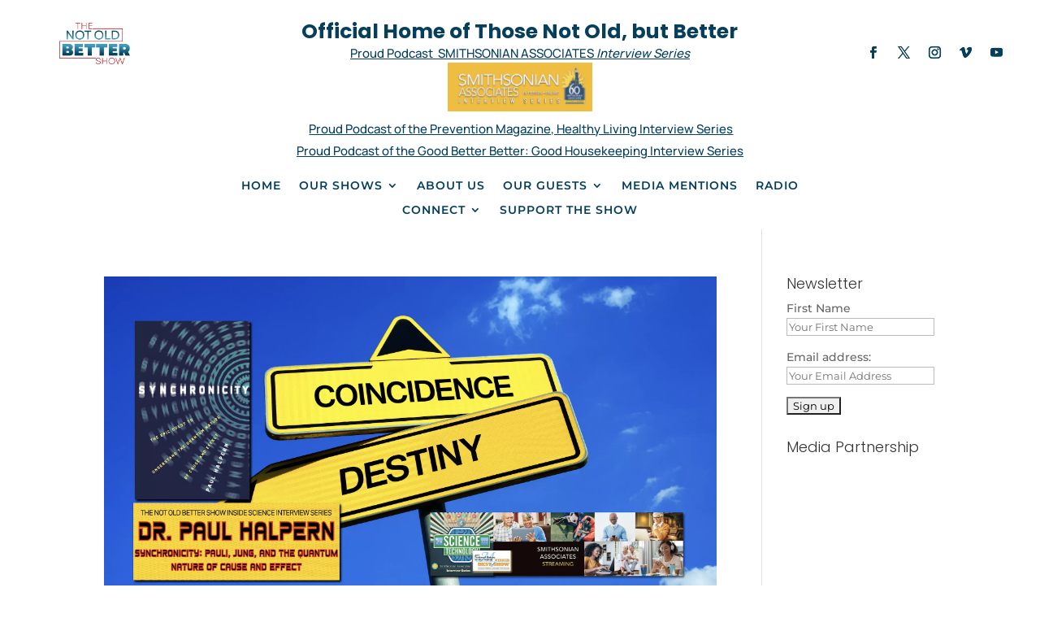

--- FILE ---
content_type: text/html; charset=utf-8
request_url: https://www.google.com/recaptcha/api2/aframe
body_size: 266
content:
<!DOCTYPE HTML><html><head><meta http-equiv="content-type" content="text/html; charset=UTF-8"></head><body><script nonce="P-3CCwymryEr1k2Mw4gNSg">/** Anti-fraud and anti-abuse applications only. See google.com/recaptcha */ try{var clients={'sodar':'https://pagead2.googlesyndication.com/pagead/sodar?'};window.addEventListener("message",function(a){try{if(a.source===window.parent){var b=JSON.parse(a.data);var c=clients[b['id']];if(c){var d=document.createElement('img');d.src=c+b['params']+'&rc='+(localStorage.getItem("rc::a")?sessionStorage.getItem("rc::b"):"");window.document.body.appendChild(d);sessionStorage.setItem("rc::e",parseInt(sessionStorage.getItem("rc::e")||0)+1);localStorage.setItem("rc::h",'1768824076740');}}}catch(b){}});window.parent.postMessage("_grecaptcha_ready", "*");}catch(b){}</script></body></html>

--- FILE ---
content_type: text/css; charset=utf-8
request_url: https://notold-better.com/wp-content/et-cache/10193/et-core-unified-cpt-deferred-10193.min.css?ver=1768741768
body_size: 1093
content:
.et_pb_section_0_tb_footer.et_pb_section{padding-top:77px;padding-bottom:77px;background-color:rgba(6,64,93,0.09)!important}.et_pb_row_0_tb_footer.et_pb_row{padding-top:22px!important;padding-bottom:0px!important;padding-top:22px;padding-bottom:0px}.et_pb_row_0_tb_footer,body #page-container .et-db #et-boc .et-l .et_pb_row_0_tb_footer.et_pb_row,body.et_pb_pagebuilder_layout.single #page-container #et-boc .et-l .et_pb_row_0_tb_footer.et_pb_row,body.et_pb_pagebuilder_layout.single.et_full_width_page #page-container #et-boc .et-l .et_pb_row_0_tb_footer.et_pb_row{width:90%}.et_pb_image_0_tb_footer{max-width:240px;text-align:left;margin-left:0}.et_pb_text_1_tb_footer.et_pb_text,.et_pb_text_6_tb_footer.et_pb_text ul li,.et_pb_text_6_tb_footer.et_pb_text ol li>ul li,.et_pb_text_6_tb_footer.et_pb_text a,.et_pb_text_6_tb_footer.et_pb_text,.et_pb_text_5_tb_footer.et_pb_text,.et_pb_text_4_tb_footer.et_pb_text ul li,.et_pb_text_4_tb_footer.et_pb_text ol li>ul li,.et_pb_text_4_tb_footer.et_pb_text a,.et_pb_text_3_tb_footer.et_pb_text,.et_pb_text_2_tb_footer.et_pb_text ul li,.et_pb_text_2_tb_footer.et_pb_text ol li>ul li,.et_pb_text_2_tb_footer.et_pb_text a,.et_pb_text_2_tb_footer.et_pb_text,.et_pb_text_4_tb_footer.et_pb_text,.et_pb_text_0_tb_footer.et_pb_text,.et_pb_menu_0_tb_footer.et_pb_menu .et_mobile_menu a,.et_pb_menu_0_tb_footer.et_pb_menu .nav li ul.sub-menu a,.et_pb_menu_0_tb_footer.et_pb_menu .nav li ul.sub-menu li.current-menu-item a{color:#000000!important}.et_pb_text_0_tb_footer{font-size:15px;margin-top:32px!important;max-width:481px}ul.et_pb_social_media_follow_0_tb_footer a.icon{border-radius:1000px 1000px 1000px 1000px}ul.et_pb_social_media_follow_0_tb_footer{margin-top:24px!important}.et_pb_social_media_follow_0_tb_footer li a.icon:before{transition:color 300ms ease 0ms}.et_pb_menu_0_tb_footer .et_pb_menu__icon.et_pb_menu__cart-button,.et_pb_social_media_follow_0_tb_footer li.et_pb_social_icon a.icon:before,.et_pb_menu_0_tb_footer .et_pb_menu__icon.et_pb_menu__search-button,.et_pb_menu_0_tb_footer .et_pb_menu__icon.et_pb_menu__close-search-button,.et_pb_menu_0_tb_footer .mobile_nav .mobile_menu_bar:before{color:#ffffff}.et_pb_social_media_follow_0_tb_footer li.et_pb_social_icon a.icon:hover:before{color:#e2e2e2}.et_pb_text_3_tb_footer,.et_pb_text_1_tb_footer,.et_pb_text_5_tb_footer{line-height:0.9em;font-family:'Poppins',Helvetica,Arial,Lucida,sans-serif;font-weight:600;font-size:17px;line-height:0.9em}.et_pb_divider_1_tb_footer,.et_pb_divider_2_tb_footer,.et_pb_divider_0_tb_footer{margin-top:-9px!important}.et_pb_divider_1_tb_footer:before,.et_pb_divider_0_tb_footer:before,.et_pb_divider_2_tb_footer:before{border-top-color:#c9c9c9}.et_pb_text_2_tb_footer,.et_pb_text_4_tb_footer,.et_pb_text_6_tb_footer{line-height:1.5em;font-family:'Poppins',Helvetica,Arial,Lucida,sans-serif;line-height:1.5em;padding-left:4px!important;margin-top:-10px!important}.et_pb_text_2_tb_footer a,.et_pb_text_6_tb_footer a,.et_pb_text_4_tb_footer a{line-height:1.1em}.et_pb_text_2_tb_footer ul li,.et_pb_text_6_tb_footer ul li,.et_pb_text_4_tb_footer ul li{line-height:2em;font-size:15px;line-height:2em;text-align:left}.et_pb_section_1_tb_footer.et_pb_section{padding-top:24px;padding-bottom:24px;background-color:#06405d!important}.et_pb_row_1_tb_footer,body #page-container .et-db #et-boc .et-l .et_pb_row_1_tb_footer.et_pb_row,body.et_pb_pagebuilder_layout.single #page-container #et-boc .et-l .et_pb_row_1_tb_footer.et_pb_row,body.et_pb_pagebuilder_layout.single.et_full_width_page #page-container #et-boc .et-l .et_pb_row_1_tb_footer.et_pb_row{max-width:1400px}.et_pb_text_7_tb_footer.et_pb_text,.et_pb_menu_0_tb_footer.et_pb_menu ul li.current-menu-item a{color:#ffffff!important}.et_pb_text_7_tb_footer{line-height:0.9em;font-size:15px;line-height:0.9em;margin-top:42px!important}.et_pb_menu_0_tb_footer.et_pb_menu ul li a{font-size:15px;color:#ffffff!important}.et_pb_menu_0_tb_footer.et_pb_menu{background-color:rgba(0,0,0,0)}.et_pb_menu_0_tb_footer{max-width:87%}.et_pb_menu_0_tb_footer.et_pb_menu .nav li ul,.et_pb_menu_0_tb_footer.et_pb_menu .et_mobile_menu,.et_pb_menu_0_tb_footer.et_pb_menu .et_mobile_menu ul{background-color:#ffffff!important}.et_pb_menu_0_tb_footer.et_pb_menu .et-menu-nav>ul.upwards li ul,.et_pb_menu_0_tb_footer.et_pb_menu .et_mobile_menu{border-color:#ffffff}.et_pb_menu_0_tb_footer .et_pb_menu_inner_container>.et_pb_menu__logo-wrap,.et_pb_menu_0_tb_footer .et_pb_menu__logo-slot{width:22%;max-width:100%}.et_pb_menu_0_tb_footer .et_pb_menu_inner_container>.et_pb_menu__logo-wrap .et_pb_menu__logo img,.et_pb_menu_0_tb_footer .et_pb_menu__logo-slot .et_pb_menu__logo-wrap img{height:auto;max-height:none}.et_pb_social_media_follow_network_2_tb_footer a.icon,.et_pb_social_media_follow_network_1_tb_footer a.icon,.et_pb_social_media_follow_network_4_tb_footer a.icon,.et_pb_social_media_follow_network_0_tb_footer a.icon,.et_pb_social_media_follow_network_3_tb_footer a.icon{background-color:#06405d!important}.et_pb_social_media_follow li.et_pb_social_media_follow_network_2_tb_footer a,.et_pb_social_media_follow li.et_pb_social_media_follow_network_4_tb_footer a,.et_pb_social_media_follow li.et_pb_social_media_follow_network_3_tb_footer a,.et_pb_social_media_follow li.et_pb_social_media_follow_network_1_tb_footer a,.et_pb_social_media_follow li.et_pb_social_media_follow_network_0_tb_footer a{padding-top:6px;padding-right:6px;padding-bottom:6px;padding-left:6px;width:auto;height:auto}.et_pb_image_0_tb_footer.et_pb_module{margin-left:0px!important;margin-right:auto!important}.et_pb_menu_0_tb_footer.et_pb_module{margin-left:auto!important;margin-right:0px!important}@media only screen and (min-width:981px){.et_pb_row_0_tb_footer,body #page-container .et-db #et-boc .et-l .et_pb_row_0_tb_footer.et_pb_row,body.et_pb_pagebuilder_layout.single #page-container #et-boc .et-l .et_pb_row_0_tb_footer.et_pb_row,body.et_pb_pagebuilder_layout.single.et_full_width_page #page-container #et-boc .et-l .et_pb_row_0_tb_footer.et_pb_row{max-width:1170px}}@media only screen and (max-width:980px){.et_pb_row_0_tb_footer,body #page-container .et-db #et-boc .et-l .et_pb_row_0_tb_footer.et_pb_row,body.et_pb_pagebuilder_layout.single #page-container #et-boc .et-l .et_pb_row_0_tb_footer.et_pb_row,body.et_pb_pagebuilder_layout.single.et_full_width_page #page-container #et-boc .et-l .et_pb_row_0_tb_footer.et_pb_row{max-width:90%}.et_pb_image_0_tb_footer .et_pb_image_wrap img{width:auto}.et_pb_text_0_tb_footer{margin-top:-10px!important}.et_pb_divider_0_tb_footer,.et_pb_divider_1_tb_footer,.et_pb_divider_2_tb_footer{margin-top:-24px!important;margin-bottom:14px!important}}@media only screen and (max-width:767px){.et_pb_image_0_tb_footer .et_pb_image_wrap img{width:auto}.et_pb_text_0_tb_footer{line-height:1.5em;margin-top:-10px!important}.et_pb_text_1_tb_footer,.et_pb_text_3_tb_footer,.et_pb_text_5_tb_footer,.et_pb_text_7_tb_footer{line-height:1.3em}.et_pb_divider_0_tb_footer,.et_pb_divider_1_tb_footer,.et_pb_divider_2_tb_footer{margin-top:-27px!important;margin-bottom:14px!important}}